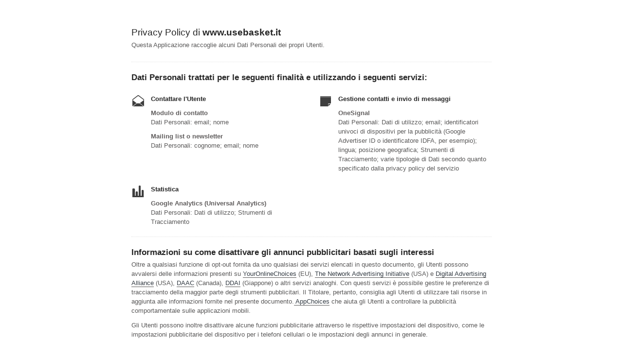

--- FILE ---
content_type: text/html; charset=utf-8
request_url: https://www.iubenda.com/privacy-policy/98842478
body_size: 3366
content:
<!DOCTYPE HTML PUBLIC "-//W3C//DTD HTML 4.01//EN" "http://www.w3.org/TR/html4/strict.dtd">
<html id="iubenda_policy" class="iubenda_fixed_policy" lang="it">
<head>



  <title>Privacy Policy di www.usebasket.it</title>

  <meta http-equiv="Content-Language" content="it" />
  <meta http-equiv="Content-Type" content="text/html; charset=utf-8" />
  <meta http-equiv="date" content="2018-10-05">
  <meta http-equiv="last-modified" content="2020-05-12">
  <meta itemprop="name" content="Privacy Policy di www.usebasket.it">
  <meta itemprop="description" content="Questa Applicazione raccoglie alcuni Dati Personali dei propri Utenti." />
  <meta itemprop="image" content="https://www.iubenda.com/seo/assets/default.png" />
  <meta name="locale" content="it" />
  <meta name="title" content="Questa Applicazione raccoglie alcuni Dati Personali dei propri Utenti." />
  <meta name="description" content="Questa Applicazione raccoglie alcuni Dati Personali dei propri Utenti." />
  <meta name="image" content="https://www.iubenda.com/seo/assets/default.png" />
  <meta name="twitter:card" content="summary" />
  <meta name="twitter:title" content="Privacy Policy di www.usebasket.it" />
  <meta name="twitter:description" content="Questa Applicazione raccoglie alcuni Dati Personali dei propri Utenti." />
  <meta name="twitter:site" content="@iubenda" />
  <meta name="twitter:image:src" content="https://www.iubenda.com/seo/assets/default.png" />
  <meta property="og:title" content="Privacy Policy di www.usebasket.it">
  <meta property="og:description" content="Questa Applicazione raccoglie alcuni Dati Personali dei propri Utenti." />
  <meta property="og:image" content="https://www.iubenda.com/seo/assets/default.png" />
  <meta property="og:url" content="https://www.iubenda.com/privacy-policy/98842478" />
  <meta property="og:site_name" content="iubenda" />
  <meta property="og:locale" content="it" />
  <meta property="og:type" content="website" />
  <meta property="fb:app_id" content="190131204371223" />
  <link rel="canonical" href="https://www.iubenda.com/privacy-policy/98842478" />

  <meta name="viewport" content="width=device-width">

  <meta name="robots" content="noindex, follow">
  <link rel="stylesheet" href="/assets/privacy_policy-d946f10e9464ca0c03722d984ee43c4d47126a155ba6b7be2dc2ee131f923779.css" />
  <script src="/assets/privacy_policy-3cdbd3647d1b88f249f4cf4a3c1f0e73ad4f5e1296b457b9d16ffa69245198f2.js" nonce="14da0b88de539df233169ee2f881dcd0e17ce16da6a9b4cc5a6e91d995889ce1"></script>

  <style>
    #iubenda_policy .iub_container > .iub_footer {
      -webkit-box-shadow: none;
      -moz-box-shadow: none;
      box-shadow: none;
      border-top: 1px solid #DDD;
      position: sticky;
      position: fixed;
      bottom: 0;
      left: 0;
      right: 0;
    }
  </style>

  
</head>
<body>
  <script nonce="14da0b88de539df233169ee2f881dcd0e17ce16da6a9b4cc5a6e91d995889ce1">
//<![CDATA[

    var $body = $('body');

    // Add `all-collapsed` class to body in order to have all the expandable panel collapsed at page load and:
    // 1. avoid the closing animation
    // 2. allow all browsers (Firefox had issue) to scroll to an anchor if provided in the URL (e.g. #manage_cookies)
    // 3. done via JS in order to not have panels collapsed for browsers with disabled JS
    $body.addClass('all-collapsed')
      .on('click', '.expand .expand-click', function () {
        if ($body.hasClass('all-collapsed')) {
          // Remove `all-collapsed` class from the body and set all panels collapsed so toggleClass behaves as expected
          $('.expand-content').hide();
          $('.expand').addClass('collapsed');
          $body.removeClass('all-collapsed');
        }

        var $this = $(this);
        $this.parents('.expand').toggleClass('collapsed').toggleClass('expanded')
          .children('.expand-content').slideToggle('fast');
        $this.parents('.expand-item').toggleClass('hover');
        $this.children('.icon-17').toggleClass('icon-expand').toggleClass('icon-collapse');
      });

//]]>
</script>
  <div id="wbars_all">
  <div class="iub_container iub_base_container">
    <div id="wbars">
      <div class="iub_content simple_pp">


        
<div class="iub_header">

  
  <h1>Privacy Policy di <strong>www.usebasket.it</strong></h1>

    <p>
      Questa Applicazione raccoglie alcuni Dati Personali dei propri Utenti.
    </p>


</div> <!-- /header -->


        



    <h2 id="purposes_data">Dati Personali trattati per le seguenti finalit&agrave e utilizzando i seguenti servizi:</h2>

    <ul class="for_boxes cf">

      <li class="one_line_col">
        <ul class="for_boxes">


            <li>

              <div class="iconed policyicon_purpose_10">

                <h3>Contattare l&#39;Utente</h3>


                <ul class="unstyled">



                    <li>
                      <h3>Modulo di contatto</h3>
                        <p>Dati Personali: email; nome</p>
                    </li>

                    <li>
                      <h3>Mailing list o newsletter</h3>
                        <p>Dati Personali: cognome; email; nome</p>
                    </li>


                </ul>

              </div>

            </li>

          
            <li>

              <div class="iconed policyicon_purpose_18">

                <h3>Gestione contatti e invio di messaggi</h3>


                <ul class="unstyled">



                    <li>
                      <h3>OneSignal</h3>
                        <p>Dati Personali: Dati di utilizzo; email; identificatori univoci di dispositivi per la pubblicità (Google Advertiser ID o identificatore IDFA, per esempio); lingua; posizione geografica; Strumenti di Tracciamento; varie tipologie di Dati secondo quanto specificato dalla privacy policy del servizio</p>
                    </li>


                </ul>

              </div>

            </li>

          
            <li>

              <div class="iconed policyicon_purpose_5">

                <h3>Statistica</h3>


                <ul class="unstyled">



                    <li>
                      <h3>Google Analytics (Universal Analytics)</h3>
                        <p>Dati Personali: Dati di utilizzo; Strumenti di Tracciamento</p>
                    </li>


                </ul>

              </div>

            </li>

           

        </ul>
      </li>

    </ul>
   

 

  <h2 id="opt_out">Informazioni su come disattivare gli annunci pubblicitari basati sugli interessi</h2>
    <p>
  Oltre a qualsiasi funzione di opt-out fornita da uno qualsiasi dei servizi elencati in questo documento, gli Utenti possono avvalersi delle informazioni presenti su
  <a target="_blank" rel="noopener nofollow" href="http://www.youronlinechoices.com/">YourOnlineChoices</a> (EU), 
<a target="_blank" rel="noopener nofollow" href="https://thenai.org/about-online-advertising/">The Network Advertising Initiative</a> (USA) e <a target="_blank" rel="noopener nofollow" href="https://www.aboutads.info/consumers/">Digital Advertising Alliance</a> (USA), <a target="_blank" rel="noopener nofollow" href="http://youradchoices.ca/understanding-online-advertising">DAAC</a> (Canada), <a target="_blank" rel="noopener nofollow" href="http://www.ddai.info/optout">DDAI</a> (Giappone)
  o altri servizi analoghi. Con questi servizi è possibile gestire le preferenze di tracciamento della maggior parte degli strumenti pubblicitari. Il Titolare, pertanto, consiglia agli Utenti di utilizzare tali risorse in aggiunta alle informazioni fornite nel presente documento.<a
</p>

<pLa Digital Advertising Alliance mette inoltre a disposizione un’applicazione chiamata <a target="_blank" rel="noopener nofollow" href="https://youradchoices.com/appchoices">AppChoices</a> che aiuta gli Utenti a controllare la pubblicità comportamentale sulle applicazioni mobili. </p>

<p>Gli Utenti possono inoltre disattivare alcune funzioni pubblicitarie attraverso le rispettive impostazioni del dispositivo, come le impostazioni pubblicitarie del dispositivo per i telefoni cellulari o le impostazioni degli annunci in generale.</p>




	<h2 id="contact_information">Informazioni di contatto</h2>
	<ul class="for_boxes cf">
	  <li class="one_line_col">
	    <ul class="for_boxes">
        <li>
          <div class="iconed icon_owner">
            <!-- Owner start -->
            <h3>Titolare del Trattamento dei Dati</h3>
                <p>Use Basket srl</p>
                <p><strong>Indirizzo email del Titolare:</strong> usebasket@usebasket.it</p>
            <!-- Owner end -->
          </div>
        </li>
	    </ul>
	  </li>
	</ul>


        
<div class="iub_footer">

  <p>
    Ultima modifica: 12 maggio 2020
  </p>
  <p>
    
  </p>

  
  <p>
    Questo documento è stato creato con il <a class="link-underline" href="https://www.iubenda.com/it/generatore-di-privacy-e-cookie-policy">Generatore di Privacy e Cookie Policy</a> di iubenda. Scopri anche il <a class="link-underline" href="https://www.iubenda.com/it/generatore-termini-e-condizioni">Generatore di Termini e Condizioni</a>. <a class="link-underline" href="https://www.iubenda.com/it/">iubenda</a> ospita questo contenuto e raccoglie solo <a class="link-underline" href="https://www.iubenda.com/privacy-policy/19418041">i Dati Personali strettamente necessari</a> alla sua fornitura.<br><small>(EN) This document has been created with the iubenda <a class="link-underline" href="https://www.iubenda.com/en/privacy-and-cookie-policy-generator">Privacy and Cookie Policy Generator</a>. See also the <a class="link-underline" href="https://www.iubenda.com/en/terms-and-conditions-generator">Terms and Conditions Generator</a>.</small>
  </p>

          <a href="//www.iubenda.com/app/privacy-policy/98842478/legal" class="show_comp_link iframe-preserve an-preserve">Visualizza la Privacy Policy Completa</a>

</div> <!-- /footer -->

<script nonce="14da0b88de539df233169ee2f881dcd0e17ce16da6a9b4cc5a6e91d995889ce1">
//<![CDATA[

  window.tryFunc = function(fName,args){
    if(typeof window[fName]==='function'){
      window[fName](args);
    }else{
      if(args){
        /* default behaviour is link */
        if(args.href){
          /* default link is target='_blank' */
          window.open(args.href)
        }
      }
    }
    return false; /* inhibit default behaviour */
  }

//]]>
</script>



      </div> <!-- /content -->
    </div> <!-- /wbars -->


  </div> <!-- /container base_container -->
</div> <!-- /wbars_wrapper -->



  <script nonce="14da0b88de539df233169ee2f881dcd0e17ce16da6a9b4cc5a6e91d995889ce1">
//<![CDATA[

    var privacyPolicy = new PrivacyPolicy({
      id:1370457,
      noBrand:false
    })

    $(document).ready(function() {
      privacyPolicy.start();
    });

//]]>
</script></body>
</html>

